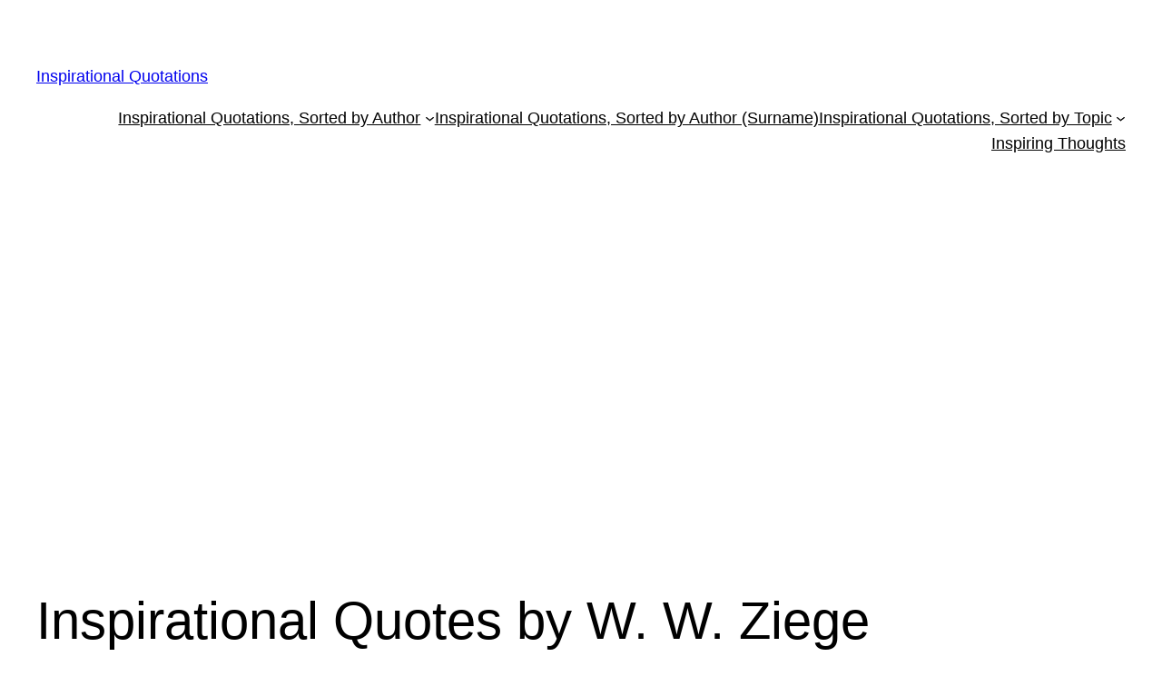

--- FILE ---
content_type: text/html; charset=utf-8
request_url: https://www.google.com/recaptcha/api2/aframe
body_size: 266
content:
<!DOCTYPE HTML><html><head><meta http-equiv="content-type" content="text/html; charset=UTF-8"></head><body><script nonce="wnsO2H38-R4a8eR52DRylw">/** Anti-fraud and anti-abuse applications only. See google.com/recaptcha */ try{var clients={'sodar':'https://pagead2.googlesyndication.com/pagead/sodar?'};window.addEventListener("message",function(a){try{if(a.source===window.parent){var b=JSON.parse(a.data);var c=clients[b['id']];if(c){var d=document.createElement('img');d.src=c+b['params']+'&rc='+(localStorage.getItem("rc::a")?sessionStorage.getItem("rc::b"):"");window.document.body.appendChild(d);sessionStorage.setItem("rc::e",parseInt(sessionStorage.getItem("rc::e")||0)+1);localStorage.setItem("rc::h",'1768691168034');}}}catch(b){}});window.parent.postMessage("_grecaptcha_ready", "*");}catch(b){}</script></body></html>